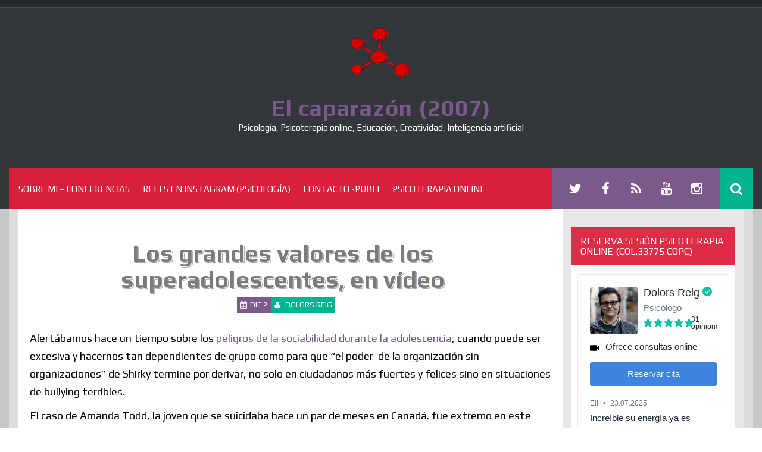

--- FILE ---
content_type: text/html; charset=utf-8
request_url: https://www.google.com/recaptcha/api2/aframe
body_size: 266
content:
<!DOCTYPE HTML><html><head><meta http-equiv="content-type" content="text/html; charset=UTF-8"></head><body><script nonce="1rIgo7GoxQ73zqZdiRsc3A">/** Anti-fraud and anti-abuse applications only. See google.com/recaptcha */ try{var clients={'sodar':'https://pagead2.googlesyndication.com/pagead/sodar?'};window.addEventListener("message",function(a){try{if(a.source===window.parent){var b=JSON.parse(a.data);var c=clients[b['id']];if(c){var d=document.createElement('img');d.src=c+b['params']+'&rc='+(localStorage.getItem("rc::a")?sessionStorage.getItem("rc::b"):"");window.document.body.appendChild(d);sessionStorage.setItem("rc::e",parseInt(sessionStorage.getItem("rc::e")||0)+1);localStorage.setItem("rc::h",'1769898575066');}}}catch(b){}});window.parent.postMessage("_grecaptcha_ready", "*");}catch(b){}</script></body></html>

--- FILE ---
content_type: application/javascript; charset=utf-8
request_url: https://fundingchoicesmessages.google.com/f/AGSKWxWI-IdMXhfX7ihdPrO57c7UcrG3GW3Q541wQpqc-ECkjbFPyWmRnfhMPeoPQZ2DMlte47FyewOFeCo-14dGfxN07Om_lRZ1f7ddrNpAntbKBXRUEplXewqUe4X_tIiOT9q9zE4pUG3VRoQIYEv76taeM6Lc8u_3AWxSqofzU-KCst9NB_6iSlHN06Rc/_/adscripts2./sbnr.ads?/images/ads./adtology._adhesion.
body_size: -1283
content:
window['321425d3-4032-4258-a269-271f099d6fb3'] = true;